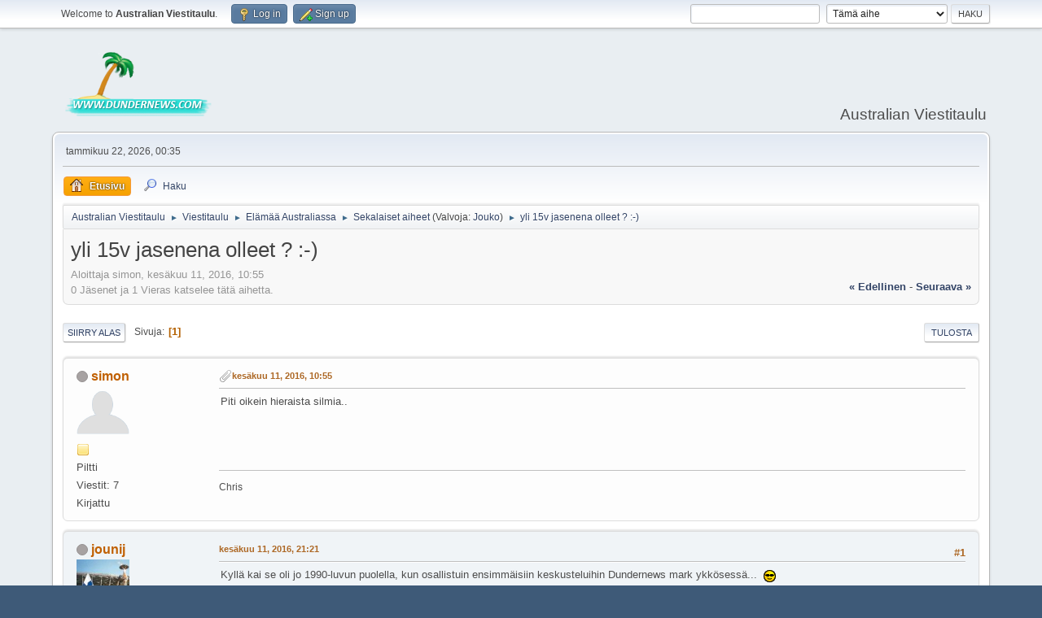

--- FILE ---
content_type: text/html; charset=UTF-8
request_url: https://www.dundernews.com/viestitaulu/index.php?PHPSESSID=287424e9f1fdda90cce329492612432e&topic=7113.0
body_size: 6046
content:
<!DOCTYPE html>
<html lang="en-US">
<head>
	<meta charset="UTF-8">
	<link rel="stylesheet" href="https://www.dundernews.com/viestitaulu/Themes/default/css/index.css?smf214_1689033784">
	<link rel="stylesheet" href="https://www.dundernews.com/viestitaulu/Themes/default/css/attachments.css?smf214_1689033784">
	<link rel="stylesheet" href="https://www.dundernews.com/viestitaulu/Themes/default/css/jquery.sceditor.css?smf214_1689033784">
	<link rel="stylesheet" href="https://www.dundernews.com/viestitaulu/Themes/default/css/responsive.css?smf214_1689033784">
	<style>
	.signature img { max-width: 350px; max-height: 100px; }
	
	img.avatar { max-width: 65px !important; max-height: 65px !important; }
	
	</style>
	<script>
		var smf_theme_url = "https://www.dundernews.com/viestitaulu/Themes/default";
		var smf_default_theme_url = "https://www.dundernews.com/viestitaulu/Themes/default";
		var smf_images_url = "https://www.dundernews.com/viestitaulu/Themes/default/images";
		var smf_smileys_url = "https://www.dundernews.com/viestitaulu/Smileys";
		var smf_smiley_sets = "default,classic,dundernews,aaron,akyhne,fugue,alienine";
		var smf_smiley_sets_default = "dundernews";
		var smf_avatars_url = "https://www.dundernews.com/viestitaulu/avatars";
		var smf_scripturl = "https://www.dundernews.com/viestitaulu/index.php?PHPSESSID=287424e9f1fdda90cce329492612432e&amp;";
		var smf_iso_case_folding = false;
		var smf_charset = "UTF-8";
		var smf_session_id = "884d8ec05c70cf0316708e37ffab9993";
		var smf_session_var = "b9fd32a";
		var smf_member_id = 0;
		var ajax_notification_text = 'Ladataan...';
		var help_popup_heading_text = 'Vähän hukassa? Annahan kun selitän:';
		var banned_text = 'Vieras, sinulla on porttikielto tälle keskustelualueelle!';
		var smf_txt_expand = 'Laajenna';
		var smf_txt_shrink = 'Supista';
		var smf_collapseAlt = 'Piilota';
		var smf_expandAlt = 'Näytä';
		var smf_quote_expand = false;
		var allow_xhjr_credentials = false;
	</script>
	<script src="https://ajax.googleapis.com/ajax/libs/jquery/3.6.3/jquery.min.js"></script>
	<script src="https://www.dundernews.com/viestitaulu/Themes/default/scripts/smf_jquery_plugins.js?smf214_1689033784"></script>
	<script src="https://www.dundernews.com/viestitaulu/Themes/default/scripts/script.js?smf214_1689033784"></script>
	<script src="https://www.dundernews.com/viestitaulu/Themes/default/scripts/theme.js?smf214_1689033784"></script>
	<script src="https://www.dundernews.com/viestitaulu/Themes/default/scripts/editor.js?smf214_1689033784"></script>
	<script src="https://www.dundernews.com/viestitaulu/Themes/default/scripts/jquery.sceditor.bbcode.min.js?smf214_1689033784"></script>
	<script src="https://www.dundernews.com/viestitaulu/Themes/default/scripts/jquery.sceditor.smf.js?smf214_1689033784"></script>
	<script src="https://www.dundernews.com/viestitaulu/Themes/default/scripts/topic.js?smf214_1689033784"></script>
	<script src="https://www.dundernews.com/viestitaulu/Themes/default/scripts/quotedText.js?smf214_1689033784" defer></script>
	<script>
		var smf_smileys_url = 'https://www.dundernews.com/viestitaulu/Smileys/dundernews';
		var bbc_quote_from = 'Lainaus käyttäjältä';
		var bbc_quote = 'Lainaa';
		var bbc_search_on = '-';
	var smf_you_sure ='Haluatko varmasti tehdä tämän?';
	</script>
	<title> yli 15v jasenena olleet ? :-)</title>
	<meta name="viewport" content="width=device-width, initial-scale=1">
	<meta property="og:site_name" content="Australian Viestitaulu">
	<meta property="og:title" content=" yli 15v jasenena olleet ? :-)">
	<meta property="og:url" content="https://www.dundernews.com/viestitaulu/index.php?PHPSESSID=287424e9f1fdda90cce329492612432e&amp;topic=7113.0">
	<meta property="og:description" content=" yli 15v jasenena olleet ? :-)">
	<meta name="description" content=" yli 15v jasenena olleet ? :-)">
	<meta name="theme-color" content="#557EA0">
	<link rel="canonical" href="https://www.dundernews.com/viestitaulu/index.php?topic=7113.0">
	<link rel="help" href="https://www.dundernews.com/viestitaulu/index.php?PHPSESSID=287424e9f1fdda90cce329492612432e&amp;action=help">
	<link rel="contents" href="https://www.dundernews.com/viestitaulu/index.php?PHPSESSID=287424e9f1fdda90cce329492612432e&amp;">
	<link rel="search" href="https://www.dundernews.com/viestitaulu/index.php?PHPSESSID=287424e9f1fdda90cce329492612432e&amp;action=search">
	<link rel="alternate" type="application/rss+xml" title="Australian Viestitaulu - RSS" href="https://www.dundernews.com/viestitaulu/index.php?PHPSESSID=287424e9f1fdda90cce329492612432e&amp;action=.xml;type=rss2;board=13">
	<link rel="alternate" type="application/atom+xml" title="Australian Viestitaulu - Atom" href="https://www.dundernews.com/viestitaulu/index.php?PHPSESSID=287424e9f1fdda90cce329492612432e&amp;action=.xml;type=atom;board=13">
	<link rel="index" href="https://www.dundernews.com/viestitaulu/index.php?PHPSESSID=287424e9f1fdda90cce329492612432e&amp;board=13.0">
</head>
<body id="chrome" class="action_messageindex board_13">
<div id="footerfix">
	<div id="top_section">
		<div class="inner_wrap">
			<ul class="floatleft" id="top_info">
				<li class="welcome">
					Welcome to <strong>Australian Viestitaulu</strong>.
				</li>
				<li class="button_login">
					<a href="https://www.dundernews.com/viestitaulu/index.php?PHPSESSID=287424e9f1fdda90cce329492612432e&amp;action=login" class="open" onclick="return reqOverlayDiv(this.href, 'Log in', 'login');">
						<span class="main_icons login"></span>
						<span class="textmenu">Log in</span>
					</a>
				</li>
				<li class="button_signup">
					<a href="https://www.dundernews.com/viestitaulu/index.php?PHPSESSID=287424e9f1fdda90cce329492612432e&amp;action=signup" class="open">
						<span class="main_icons regcenter"></span>
						<span class="textmenu">Sign up</span>
					</a>
				</li>
			</ul>
			<form id="search_form" class="floatright" action="https://www.dundernews.com/viestitaulu/index.php?PHPSESSID=287424e9f1fdda90cce329492612432e&amp;action=search2" method="post" accept-charset="UTF-8">
				<input type="search" name="search" value="">&nbsp;
				<select name="search_selection">
					<option value="all">Koko keskustelupalsta </option>
					<option value="topic" selected>Tämä aihe</option>
					<option value="board">Tämä alue</option>
				</select>
				<input type="hidden" name="sd_topic" value="7113">
				<input type="submit" name="search2" value="Haku" class="button">
				<input type="hidden" name="advanced" value="0">
			</form>
		</div><!-- .inner_wrap -->
	</div><!-- #top_section -->
	<div id="header">
		<h1 class="forumtitle">
			<a id="top" href="https://www.dundernews.com/viestitaulu/index.php?PHPSESSID=287424e9f1fdda90cce329492612432e&amp;"><img src="https://www.dundernews.com/viestitaulu/Themes/default/images/dundernews_logo.png" alt="Australian Viestitaulu"></a>
		</h1>
		<div id="siteslogan">Australian Viestitaulu</div>
	</div>
	<div id="wrapper">
		<div id="upper_section">
			<div id="inner_section">
				<div id="inner_wrap" class="hide_720">
					<div class="user">
						<time datetime="2026-01-21T14:35:20Z">tammikuu 22, 2026, 00:35</time>
					</div>
				</div>
				<a class="mobile_user_menu">
					<span class="menu_icon"></span>
					<span class="text_menu">Main Menu</span>
				</a>
				<div id="main_menu">
					<div id="mobile_user_menu" class="popup_container">
						<div class="popup_window description">
							<div class="popup_heading">Main Menu
								<a href="javascript:void(0);" class="main_icons hide_popup"></a>
							</div>
							
					<ul class="dropmenu menu_nav">
						<li class="button_home">
							<a class="active" href="https://www.dundernews.com/viestitaulu/index.php?PHPSESSID=287424e9f1fdda90cce329492612432e&amp;">
								<span class="main_icons home"></span><span class="textmenu">Etusivu</span>
							</a>
						</li>
						<li class="button_search">
							<a href="https://www.dundernews.com/viestitaulu/index.php?PHPSESSID=287424e9f1fdda90cce329492612432e&amp;action=search">
								<span class="main_icons search"></span><span class="textmenu">Haku</span>
							</a>
						</li>
					</ul><!-- .menu_nav -->
						</div>
					</div>
				</div>
				<div class="navigate_section">
					<ul>
						<li>
							<a href="https://www.dundernews.com/viestitaulu/index.php?PHPSESSID=287424e9f1fdda90cce329492612432e&amp;"><span>Australian Viestitaulu</span></a>
						</li>
						<li>
							<span class="dividers"> &#9658; </span>
							<a href="https://www.dundernews.com/viestitaulu/index.php?PHPSESSID=287424e9f1fdda90cce329492612432e&amp;#c1"><span>Viestitaulu</span></a>
						</li>
						<li>
							<span class="dividers"> &#9658; </span>
							<a href="https://www.dundernews.com/viestitaulu/index.php?PHPSESSID=287424e9f1fdda90cce329492612432e&amp;board=1.0"><span>Elämää Australiassa</span></a>
						</li>
						<li>
							<span class="dividers"> &#9658; </span>
							<a href="https://www.dundernews.com/viestitaulu/index.php?PHPSESSID=287424e9f1fdda90cce329492612432e&amp;board=13.0"><span>Sekalaiset aiheet</span></a> <span class="board_moderators">(Valvoja: <a href="https://www.dundernews.com/viestitaulu/index.php?PHPSESSID=287424e9f1fdda90cce329492612432e&amp;action=profile;u=1" title="Valvoja">Jouko</a>)</span>
						</li>
						<li class="last">
							<span class="dividers"> &#9658; </span>
							<a href="https://www.dundernews.com/viestitaulu/index.php?PHPSESSID=287424e9f1fdda90cce329492612432e&amp;topic=7113.0"><span> yli 15v jasenena olleet ? :-)</span></a>
						</li>
					</ul>
				</div><!-- .navigate_section -->
			</div><!-- #inner_section -->
		</div><!-- #upper_section -->
		<div id="content_section">
			<div id="main_content_section">
		<div id="display_head" class="information">
			<h2 class="display_title">
				<span id="top_subject"> yli 15v jasenena olleet ? :-)</span>
			</h2>
			<p>Aloittaja simon, kesäkuu 11, 2016, 10:55</p>
			<span class="nextlinks floatright"><a href="https://www.dundernews.com/viestitaulu/index.php?PHPSESSID=287424e9f1fdda90cce329492612432e&amp;topic=7113.0;prev_next=prev#new">&laquo; edellinen</a> - <a href="https://www.dundernews.com/viestitaulu/index.php?PHPSESSID=287424e9f1fdda90cce329492612432e&amp;topic=7113.0;prev_next=next#new">seuraava &raquo;</a></span>
			<p>0 Jäsenet ja 1 Vieras katselee tätä aihetta.
			</p>
		</div><!-- #display_head -->
		
		<div class="pagesection top">
			
		<div class="buttonlist floatright">
			
				<a class="button button_strip_print" href="https://www.dundernews.com/viestitaulu/index.php?PHPSESSID=287424e9f1fdda90cce329492612432e&amp;action=printpage;topic=7113.0"  rel="nofollow">Tulosta</a>
		</div>
			 
			<div class="pagelinks floatleft">
				<a href="#bot" class="button">Siirry alas</a>
				<span class="pages">Sivuja</span><span class="current_page">1</span> 
			</div>
		<div class="mobile_buttons floatright">
			<a class="button mobile_act">Käyttäjän toimet</a>
			
		</div>
		</div>
		<div id="forumposts">
			<form action="https://www.dundernews.com/viestitaulu/index.php?PHPSESSID=287424e9f1fdda90cce329492612432e&amp;action=quickmod2;topic=7113.0" method="post" accept-charset="UTF-8" name="quickModForm" id="quickModForm" onsubmit="return oQuickModify.bInEditMode ? oQuickModify.modifySave('884d8ec05c70cf0316708e37ffab9993', 'b9fd32a') : false">
				<div class="windowbg" id="msg56674">
					
					<div class="post_wrapper">
						<div class="poster">
							<h4>
								<span class="off" title="Poissa"></span>
								<a href="https://www.dundernews.com/viestitaulu/index.php?PHPSESSID=287424e9f1fdda90cce329492612432e&amp;action=profile;u=27" title="View the profile of simon">simon</a>
							</h4>
							<ul class="user_info">
								<li class="avatar">
									<a href="https://www.dundernews.com/viestitaulu/index.php?PHPSESSID=287424e9f1fdda90cce329492612432e&amp;action=profile;u=27"><img class="avatar" src="https://www.dundernews.com/viestitaulu/avatars/default.png" alt=""></a>
								</li>
								<li class="icons"><img src="https://www.dundernews.com/viestitaulu/Themes/default/images/membericons/icon.png" alt="*"></li>
								<li class="postgroup">Piltti</li>
								<li class="postcount">Viestit: 7</li>
								<li class="poster_ip">Kirjattu</li>
							</ul>
						</div><!-- .poster -->
						<div class="postarea">
							<div class="keyinfo">
								<div id="subject_56674" class="subject_title subject_hidden">
									<a href="https://www.dundernews.com/viestitaulu/index.php?PHPSESSID=287424e9f1fdda90cce329492612432e&amp;msg=56674" rel="nofollow"> yli 15v jasenena olleet ? :-)</a>
								</div>
								
								<div class="postinfo">
									<span class="messageicon" >
										<img src="https://www.dundernews.com/viestitaulu/Themes/default/images/post/clip.png" alt="">
									</span>
									<a href="https://www.dundernews.com/viestitaulu/index.php?PHPSESSID=287424e9f1fdda90cce329492612432e&amp;msg=56674" rel="nofollow" title=" yli 15v jasenena olleet ? :-)" class="smalltext">kesäkuu 11, 2016, 10:55</a>
									<span class="spacer"></span>
									<span class="smalltext modified floatright" id="modified_56674">
									</span>
								</div>
								<div id="msg_56674_quick_mod"></div>
							</div><!-- .keyinfo -->
							<div class="post">
								<div class="inner" data-msgid="56674" id="msg_56674">
									Piti oikein hieraista silmia..&nbsp; 
								</div>
							</div><!-- .post -->
							<div class="under_message">
							</div><!-- .under_message -->
						</div><!-- .postarea -->
						<div class="moderatorbar">
							<div class="signature" id="msg_56674_signature">
								Chris
							</div>
						</div><!-- .moderatorbar -->
					</div><!-- .post_wrapper -->
				</div><!-- $message[css_class] -->
				<hr class="post_separator">
				<div class="windowbg" id="msg56675">
					
					
					<div class="post_wrapper">
						<div class="poster">
							<h4>
								<span class="off" title="Poissa"></span>
								<a href="https://www.dundernews.com/viestitaulu/index.php?PHPSESSID=287424e9f1fdda90cce329492612432e&amp;action=profile;u=112" title="View the profile of jounij">jounij</a>
							</h4>
							<ul class="user_info">
								<li class="avatar">
									<a href="https://www.dundernews.com/viestitaulu/index.php?PHPSESSID=287424e9f1fdda90cce329492612432e&amp;action=profile;u=112"><img class="avatar" src="https://www.dundernews.com/viestitaulu/custom_avatar/avatar_112.png" alt=""></a>
								</li>
								<li class="icons"><img src="https://www.dundernews.com/viestitaulu/Themes/default/images/membericons/icon.png" alt="*"><img src="https://www.dundernews.com/viestitaulu/Themes/default/images/membericons/icon.png" alt="*"><img src="https://www.dundernews.com/viestitaulu/Themes/default/images/membericons/icon.png" alt="*"><img src="https://www.dundernews.com/viestitaulu/Themes/default/images/membericons/icon.png" alt="*"><img src="https://www.dundernews.com/viestitaulu/Themes/default/images/membericons/icon.png" alt="*"></li>
								<li class="postgroup">Herootes</li>
								<li class="postcount">Viestit: 2,453</li>
								<li class="im_icons">
									<ol>
										<li class="custom cust_gender"><span class=" main_icons gender_0" title="Male"></span></li>
									</ol>
								</li>
								<li class="custom cust_loca">Sijainti: Kajaani-Vantaa-Helsinki-Brisbane-Canberra</li>
								<li class="poster_ip">Kirjattu</li>
							</ul>
						</div><!-- .poster -->
						<div class="postarea">
							<div class="keyinfo">
								<div id="subject_56675" class="subject_title subject_hidden">
									<a href="https://www.dundernews.com/viestitaulu/index.php?PHPSESSID=287424e9f1fdda90cce329492612432e&amp;msg=56675" rel="nofollow">Vs:  yli 15v jasenena olleet ? :-)</a>
								</div>
								<span class="page_number floatright">#1</span>
								<div class="postinfo">
									<span class="messageicon"  style="position: absolute; z-index: -1;">
										<img src="https://www.dundernews.com/viestitaulu/Themes/default/images/post/xx.png" alt="">
									</span>
									<a href="https://www.dundernews.com/viestitaulu/index.php?PHPSESSID=287424e9f1fdda90cce329492612432e&amp;msg=56675" rel="nofollow" title="Reply #1 - Vs:  yli 15v jasenena olleet ? :-)" class="smalltext">kesäkuu 11, 2016, 21:21</a>
									<span class="spacer"></span>
									<span class="smalltext modified floatright" id="modified_56675">
									</span>
								</div>
								<div id="msg_56675_quick_mod"></div>
							</div><!-- .keyinfo -->
							<div class="post">
								<div class="inner" data-msgid="56675" id="msg_56675">
									Kyllä kai se oli jo 1990-luvun puolella, kun osallistuin ensimmäisiin keskusteluihin Dundernews mark ykkösessä...&nbsp; <img src="https://www.dundernews.com/viestitaulu/Smileys/dundernews/cool.gif" alt="8&#41;" title="Cooli" class="smiley"><br /><br /><br />Muistelee
								</div>
							</div><!-- .post -->
							<div class="under_message">
							</div><!-- .under_message -->
						</div><!-- .postarea -->
						<div class="moderatorbar">
							<div class="signature" id="msg_56675_signature">
								Jouni<br />Canberra
							</div>
						</div><!-- .moderatorbar -->
					</div><!-- .post_wrapper -->
				</div><!-- $message[css_class] -->
				<hr class="post_separator">
				<div class="windowbg" id="msg56678">
					
					
					<div class="post_wrapper">
						<div class="poster">
							<h4>
								<span class="off" title="Poissa"></span>
								<a href="https://www.dundernews.com/viestitaulu/index.php?PHPSESSID=287424e9f1fdda90cce329492612432e&amp;action=profile;u=2629" title="View the profile of Whig">Whig</a>
							</h4>
							<ul class="user_info">
								<li class="avatar">
									<a href="https://www.dundernews.com/viestitaulu/index.php?PHPSESSID=287424e9f1fdda90cce329492612432e&amp;action=profile;u=2629"><img class="avatar" src="https://www.dundernews.com/viestitaulu/avatars/default.png" alt=""></a>
								</li>
								<li class="icons"><img src="https://www.dundernews.com/viestitaulu/Themes/default/images/membericons/icon.png" alt="*"></li>
								<li class="postgroup">Piltti</li>
								<li class="postcount">Viestit: 9</li>
								<li class="im_icons">
									<ol>
										<li class="custom cust_gender"><span class=" main_icons gender_0" title="Male"></span></li>
									</ol>
								</li>
								<li class="profile">
									<ol class="profile_icons">
										<li><a href="http://Valokuvia maailmalta (ja v?h?n kauempaakin)" title="Valokuvia" target="_blank" rel="noopener"><span class="main_icons www centericon" title="Valokuvia"></span></a></li>
									</ol>
								</li><!-- .profile -->
								<li class="custom cust_loca">Sijainti: Lohja, Finland</li>
								<li class="poster_ip">Kirjattu</li>
							</ul>
						</div><!-- .poster -->
						<div class="postarea">
							<div class="keyinfo">
								<div id="subject_56678" class="subject_title subject_hidden">
									<a href="https://www.dundernews.com/viestitaulu/index.php?PHPSESSID=287424e9f1fdda90cce329492612432e&amp;msg=56678" rel="nofollow">Vs:  yli 15v jasenena olleet ? :-)</a>
								</div>
								<span class="page_number floatright">#2</span>
								<div class="postinfo">
									<span class="messageicon"  style="position: absolute; z-index: -1;">
										<img src="https://www.dundernews.com/viestitaulu/Themes/default/images/post/xx.png" alt="">
									</span>
									<a href="https://www.dundernews.com/viestitaulu/index.php?PHPSESSID=287424e9f1fdda90cce329492612432e&amp;msg=56678" rel="nofollow" title="Reply #2 - Vs:  yli 15v jasenena olleet ? :-)" class="smalltext">kesäkuu 22, 2016, 21:40</a>
									<span class="spacer"></span>
									<span class="smalltext modified floatright" id="modified_56678">
									</span>
								</div>
								<div id="msg_56678_quick_mod"></div>
							</div><!-- .keyinfo -->
							<div class="post">
								<div class="inner" data-msgid="56678" id="msg_56678">
									<blockquote class="bbc_standard_quote"><cite><a href="https://www.dundernews.com/viestitaulu/index.php?PHPSESSID=287424e9f1fdda90cce329492612432e&amp;topic=7113.msg56674#msg56674">Lainaus käyttäjältä: simon - kesäkuu 11, 2016, 10:55</a></cite><br />Piti oikein hieraista silmia.. <br /></blockquote><br />Näemmä vasta 10v takana mutta sinä se et ole ainakaan turhia lörpötellyt 7 viestiä ja 15v :-D
								</div>
							</div><!-- .post -->
							<div class="under_message">
							</div><!-- .under_message -->
						</div><!-- .postarea -->
						<div class="moderatorbar">
							<div class="signature" id="msg_56678_signature">
								<a href="http://photography.petrilopia.net/" class="bbc_link" target="_blank" rel="noopener">Valokuvia maailmalta (ja v?h?n kauempaakin)</a><br /><a href="http://instagram.com/whigu/" class="bbc_link" target="_blank" rel="noopener">Instagram</a> &lt;- Saa seurata
							</div>
						</div><!-- .moderatorbar -->
					</div><!-- .post_wrapper -->
				</div><!-- $message[css_class] -->
				<hr class="post_separator">
				<div class="windowbg" id="msg56682">
					
					
					<div class="post_wrapper">
						<div class="poster">
							<h4>
								<span class="off" title="Poissa"></span>
								<a href="https://www.dundernews.com/viestitaulu/index.php?PHPSESSID=287424e9f1fdda90cce329492612432e&amp;action=profile;u=140" title="View the profile of Timo">Timo</a>
							</h4>
							<ul class="user_info">
								<li class="avatar">
									<a href="https://www.dundernews.com/viestitaulu/index.php?PHPSESSID=287424e9f1fdda90cce329492612432e&amp;action=profile;u=140"><img class="avatar" src="https://www.dundernews.com/viestitaulu/custom_avatar/avatar_140_1404093989.png" alt=""></a>
								</li>
								<li class="icons"><img src="https://www.dundernews.com/viestitaulu/Themes/default/images/membericons/icon.png" alt="*"><img src="https://www.dundernews.com/viestitaulu/Themes/default/images/membericons/icon.png" alt="*"><img src="https://www.dundernews.com/viestitaulu/Themes/default/images/membericons/icon.png" alt="*"><img src="https://www.dundernews.com/viestitaulu/Themes/default/images/membericons/icon.png" alt="*"><img src="https://www.dundernews.com/viestitaulu/Themes/default/images/membericons/icon.png" alt="*"></li>
								<li class="postgroup">Herootes</li>
								<li class="postcount">Viestit: 944</li>
								<li class="blurb">L?hdin Australiasta 1/2014</li>
								<li class="profile">
									<ol class="profile_icons">
										<li><a href="https://www.facebook.com/timsippala" title="Veispuukki" target="_blank" rel="noopener"><span class="main_icons www centericon" title="Veispuukki"></span></a></li>
									</ol>
								</li><!-- .profile -->
								<li class="custom cust_loca">Sijainti: Kaakkois-Aasia</li>
								<li class="poster_ip">Kirjattu</li>
							</ul>
						</div><!-- .poster -->
						<div class="postarea">
							<div class="keyinfo">
								<div id="subject_56682" class="subject_title subject_hidden">
									<a href="https://www.dundernews.com/viestitaulu/index.php?PHPSESSID=287424e9f1fdda90cce329492612432e&amp;msg=56682" rel="nofollow">Vs:  yli 15v jasenena olleet ? :-)</a>
								</div>
								<span class="page_number floatright">#3</span>
								<div class="postinfo">
									<span class="messageicon"  style="position: absolute; z-index: -1;">
										<img src="https://www.dundernews.com/viestitaulu/Themes/default/images/post/xx.png" alt="">
									</span>
									<a href="https://www.dundernews.com/viestitaulu/index.php?PHPSESSID=287424e9f1fdda90cce329492612432e&amp;msg=56682" rel="nofollow" title="Reply #3 - Vs:  yli 15v jasenena olleet ? :-)" class="smalltext">heinäkuu 03, 2016, 07:43</a>
									<span class="spacer"></span>
									<span class="smalltext modified floatright" id="modified_56682">
									</span>
								</div>
								<div id="msg_56682_quick_mod"></div>
							</div><!-- .keyinfo -->
							<div class="post">
								<div class="inner" data-msgid="56682" id="msg_56682">
									Mulla vasta tuli 14 vuotta täyteen. Aktiivista jäsenyyttä kesti muutaman vuoden. Se oliihan kivaa vertaistukea ja rupattelua <img src="https://www.dundernews.com/viestitaulu/Smileys/dundernews/smiley.gif" alt="&#58;&#41;" title="Hymiö" class="smiley"> <br /><br />Terveisiä Suomesta. Olen nyt Joensuussa.&nbsp; Syksyllä muutan Ukrainaan ja sieltä ehkä taas jossain vaiheessa Kaakkois-Aasiaan. <br />
								</div>
							</div><!-- .post -->
							<div class="under_message">
							</div><!-- .under_message -->
						</div><!-- .postarea -->
						<div class="moderatorbar">
						</div><!-- .moderatorbar -->
					</div><!-- .post_wrapper -->
				</div><!-- $message[css_class] -->
				<hr class="post_separator">
			</form>
		</div><!-- #forumposts -->
		<div class="pagesection">
			
		<div class="buttonlist floatright">
			
				<a class="button button_strip_print" href="https://www.dundernews.com/viestitaulu/index.php?PHPSESSID=287424e9f1fdda90cce329492612432e&amp;action=printpage;topic=7113.0"  rel="nofollow">Tulosta</a>
		</div>
			 
			<div class="pagelinks floatleft">
				<a href="#main_content_section" class="button" id="bot">Siirry ylös</a>
				<span class="pages">Sivuja</span><span class="current_page">1</span> 
			</div>
		<div class="mobile_buttons floatright">
			<a class="button mobile_act">Käyttäjän toimet</a>
			
		</div>
		</div>
				<div class="navigate_section">
					<ul>
						<li>
							<a href="https://www.dundernews.com/viestitaulu/index.php?PHPSESSID=287424e9f1fdda90cce329492612432e&amp;"><span>Australian Viestitaulu</span></a>
						</li>
						<li>
							<span class="dividers"> &#9658; </span>
							<a href="https://www.dundernews.com/viestitaulu/index.php?PHPSESSID=287424e9f1fdda90cce329492612432e&amp;#c1"><span>Viestitaulu</span></a>
						</li>
						<li>
							<span class="dividers"> &#9658; </span>
							<a href="https://www.dundernews.com/viestitaulu/index.php?PHPSESSID=287424e9f1fdda90cce329492612432e&amp;board=1.0"><span>Elämää Australiassa</span></a>
						</li>
						<li>
							<span class="dividers"> &#9658; </span>
							<a href="https://www.dundernews.com/viestitaulu/index.php?PHPSESSID=287424e9f1fdda90cce329492612432e&amp;board=13.0"><span>Sekalaiset aiheet</span></a> <span class="board_moderators">(Valvoja: <a href="https://www.dundernews.com/viestitaulu/index.php?PHPSESSID=287424e9f1fdda90cce329492612432e&amp;action=profile;u=1" title="Valvoja">Jouko</a>)</span>
						</li>
						<li class="last">
							<span class="dividers"> &#9658; </span>
							<a href="https://www.dundernews.com/viestitaulu/index.php?PHPSESSID=287424e9f1fdda90cce329492612432e&amp;topic=7113.0"><span> yli 15v jasenena olleet ? :-)</span></a>
						</li>
					</ul>
				</div><!-- .navigate_section -->
		<div id="moderationbuttons">
			
		</div>
		<div id="display_jump_to"></div>
		<div id="mobile_action" class="popup_container">
			<div class="popup_window description">
				<div class="popup_heading">
					Käyttäjän toimet
					<a href="javascript:void(0);" class="main_icons hide_popup"></a>
				</div>
				
		<div class="buttonlist">
			
				<a class="button button_strip_print" href="https://www.dundernews.com/viestitaulu/index.php?PHPSESSID=287424e9f1fdda90cce329492612432e&amp;action=printpage;topic=7113.0"  rel="nofollow">Tulosta</a>
		</div>
			</div>
		</div>
		<script>
			if ('XMLHttpRequest' in window)
			{
				var oQuickModify = new QuickModify({
					sScriptUrl: smf_scripturl,
					sClassName: 'quick_edit',
					bShowModify: false,
					iTopicId: 7113,
					sTemplateBodyEdit: '\n\t\t\t\t\t\t<div id="quick_edit_body_container">\n\t\t\t\t\t\t\t<div id="error_box" class="error"><' + '/div>\n\t\t\t\t\t\t\t<textarea class="editor" name="message" rows="12" tabindex="1">%body%<' + '/textarea><br>\n\t\t\t\t\t\t\t<input type="hidden" name="b9fd32a" value="884d8ec05c70cf0316708e37ffab9993">\n\t\t\t\t\t\t\t<input type="hidden" name="topic" value="7113">\n\t\t\t\t\t\t\t<input type="hidden" name="msg" value="%msg_id%">\n\t\t\t\t\t\t\t<div class="righttext quickModifyMargin">\n\t\t\t\t\t\t\t\t<input type="submit" name="post" value="Tallenna" tabindex="2" onclick="return oQuickModify.modifySave(\'884d8ec05c70cf0316708e37ffab9993\', \'b9fd32a\');" accesskey="s" class="button"> <input type="submit" name="cancel" value="Peruuta" tabindex="3" onclick="return oQuickModify.modifyCancel();" class="button">\n\t\t\t\t\t\t\t<' + '/div>\n\t\t\t\t\t\t<' + '/div>',
					sTemplateSubjectEdit: '<input type="text" name="subject" value="%subject%" size="80" maxlength="80" tabindex="4">',
					sTemplateBodyNormal: '%body%',
					sTemplateSubjectNormal: '<a hr'+'ef="' + smf_scripturl + '?topic=7113.msg%msg_id%#msg%msg_id%" rel="nofollow">%subject%<' + '/a>',
					sTemplateTopSubject: '%subject%',
					sTemplateReasonEdit: 'Muokkauksen syy: <input type="text" name="modify_reason" value="%modify_reason%" size="80" maxlength="80" tabindex="5" class="quickModifyMargin">',
					sTemplateReasonNormal: '%modify_text',
					sErrorBorderStyle: '1px solid red'
				});

				aJumpTo[aJumpTo.length] = new JumpTo({
					sContainerId: "display_jump_to",
					sJumpToTemplate: "<label class=\"smalltext jump_to\" for=\"%select_id%\">Siirry<" + "/label> %dropdown_list%",
					iCurBoardId: 13,
					iCurBoardChildLevel: 1,
					sCurBoardName: "Sekalaiset aiheet",
					sBoardChildLevelIndicator: "==",
					sBoardPrefix: "=> ",
					sCatSeparator: "-----------------------------",
					sCatPrefix: "",
					sGoButtonLabel: "Etene"
				});

				aIconLists[aIconLists.length] = new IconList({
					sBackReference: "aIconLists[" + aIconLists.length + "]",
					sIconIdPrefix: "msg_icon_",
					sScriptUrl: smf_scripturl,
					bShowModify: false,
					iBoardId: 13,
					iTopicId: 7113,
					sSessionId: smf_session_id,
					sSessionVar: smf_session_var,
					sLabelIconList: "Otsikon ikoni",
					sBoxBackground: "transparent",
					sBoxBackgroundHover: "#ffffff",
					iBoxBorderWidthHover: 1,
					sBoxBorderColorHover: "#adadad" ,
					sContainerBackground: "#ffffff",
					sContainerBorder: "1px solid #adadad",
					sItemBorder: "1px solid #ffffff",
					sItemBorderHover: "1px dotted gray",
					sItemBackground: "transparent",
					sItemBackgroundHover: "#e0e0f0"
				});
			}
		</script>
			</div><!-- #main_content_section -->
		</div><!-- #content_section -->
	</div><!-- #wrapper -->
</div><!-- #footerfix -->
	<div id="footer">
		<div class="inner_wrap">
		<ul>
			<li class="floatright"><a href="https://www.dundernews.com/viestitaulu/index.php?PHPSESSID=287424e9f1fdda90cce329492612432e&amp;action=help">Ohjeet</a> | <a href="https://www.dundernews.com/viestitaulu/index.php?PHPSESSID=287424e9f1fdda90cce329492612432e&amp;action=agreement">Ehdot ja säännöt</a> | <a href="#top_section">Siirry ylös &#9650;</a></li>
			<li class="copyright"><a href="https://www.dundernews.com/viestitaulu/index.php?PHPSESSID=287424e9f1fdda90cce329492612432e&amp;action=credits" title="License" target="_blank" rel="noopener">SMF 2.1.4 &copy; 2023</a>, <a href="https://www.simplemachines.org" title="Simple Machines" target="_blank" rel="noopener">Simple Machines</a></li>
		</ul>
		</div>
	</div><!-- #footer -->
<script>
window.addEventListener("DOMContentLoaded", function() {
	function triggerCron()
	{
		$.get('https://www.dundernews.com/viestitaulu' + "/cron.php?ts=1769006115");
	}
	window.setTimeout(triggerCron, 1);
		$.sceditor.locale["fi"] = {
			"Width (optional):": "Leveys (valinnainen):",
			"Height (optional):": "Korkeus (valinnainen):",
			"Insert": "Lisää",
			"Description (optional):": "Description (optional)",
			"Rows:": "Rivejä:",
			"Cols:": "Sarakkeita:",
			"URL:": "URL:",
			"E-mail:": "E-mail:",
			"Video URL:": "Video URL:",
			"More": "Enemmän",
			"Close": "Sulje",
			dateFormat: "month/day/year"
		};
});
</script>
</body>
</html>